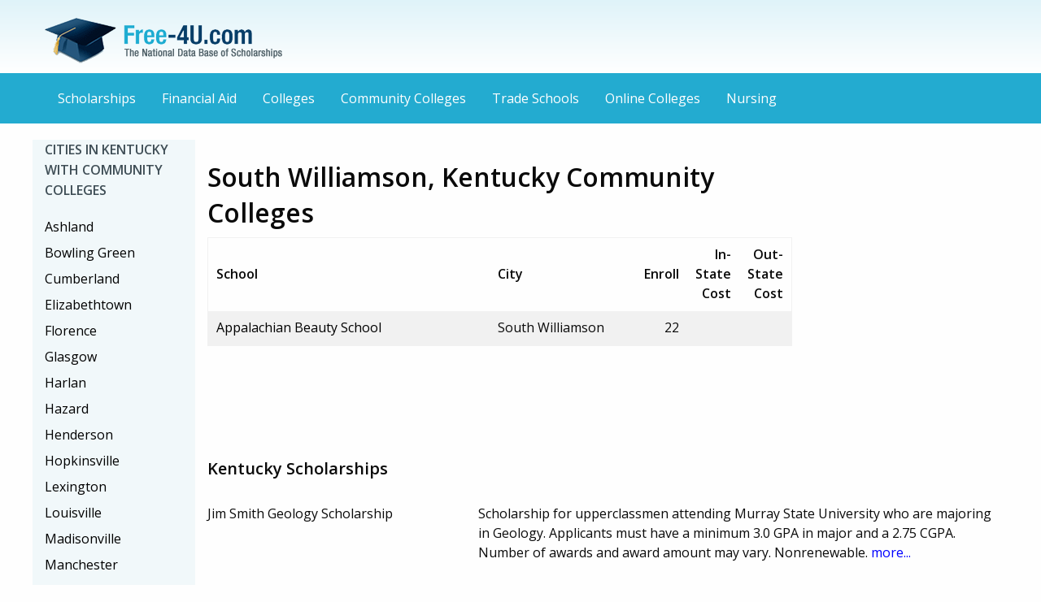

--- FILE ---
content_type: text/html
request_url: http://www.free-4u.com/Community-Colleges/South-Williamson-KY-Community-Colleges.html
body_size: 5359
content:











































<!doctype html>
<html class="no-js" lang="en">
  <head>
    <meta charset="utf-8" />
    <meta http-equiv="x-ua-compatible" content="ie=edge">
    <meta name="viewport" content="width=device-width, initial-scale=1.0" />
	<meta name="description" content="Free Community College and Scholarship Search for KY"/>
    <title>South Williamson, Kentucky Colleges and Universities - Scholarships, Costs, and Information</title>
	<link rel="stylesheet" href="new-css/foundation.css" />
    <link rel="stylesheet" href="new-css/custom.css" />
    <link rel="stylesheet" href="new-css/app.css" />
	<link rel='stylesheet' type='text/css' href='https://fonts.googleapis.com/css?family=Open+Sans:400,600'>
	<script async id="ce-widget-js" src="https://widget.campusexplorer.com/js/widget.js"></script>
  </head>
  <body>
	<a name="top"></a><header role="banner">
	<div class="row">
      <div class="small-6 columns vspace">
		<a href="/"><img src="new-img/Free-4U-logo-update.png" alt="Free-4U.com - The National Data Base of Scholarships" /></a>
	  </div>

	</div>
	</header>
	<nav class="top-bar" role="navigation">
	<div class="title-bar" data-responsive-toggle="menu" data-hide-for="medium">
	  <button class="menu-icon" type="button" data-toggle></button>
	  <div class="title-bar-title">Menu</div>
	</div>
	<div class="row" id="menu">
		<div class="large-12 columns">
			<ul class="vertical medium-horizontal menu">
				<li><a href="http://www.free-4u.com/">Scholarships</a></li>
				<li><a href="http://www.free-4u.com/financial-aid.html">Financial Aid</a></li>
				<li><a href="http://www.free-4u.com/Community-Colleges">Colleges</a></li>
				<li><a href="http://www.free-4u.com/Community-Colleges">Community Colleges</a></li>
				<li><a href="http://www.free-4u.com/Trade-Schools">Trade Schools</a></li>
				<li><a href="http://www.free-4u.com/Online-Colleges">Online Colleges</a></li>
				<li><a href="http://www.free-4u.com/Nursing">Nursing</a></li>
			</ul>
		  </div>
    </div>
	</nav>
	<main role="main">
	<div class="row">
	<div class="large-push-2 large-10 columns">
	<section>
			
			<div class="row">
			  <div class="medium-12 columns">
				<div class="row" > 
					<div class="medium-9 columns">
<div class="schoolTable">  
  <div class="schoolBlock">
  <br />
  
  <h1>South Williamson, Kentucky Community Colleges</h1>
  
<table width="100%" border="0" cellspacing="0">
	
  <tr>
    <th align="left" scope="col" width="350px">School</th>
    <th align="left" scope="col" width="180px">City</th>
    <th align="left" scope="col" style=";text-align:right;">Enroll</th>
    <th align="left" scope="col" style=";text-align:right;">In-State Cost</th>
    <th align="left" scope="col" style=";text-align:right;">Out-State Cost</th>
    </tr>




  <tr class="oddRow" height="30px">	 

    <td><a href="http://www.free-4u.com/Community-Colleges/Appalachian-Beauty-School.html">Appalachian Beauty School</a></td>
    <td>South Williamson</td>
    <td style="padding-left:5px;text-align:right;"> 22 </td>
    <td style="padding-left:20px;text-align:right;"> </td>
    <td style="padding-left:20px;text-align:right;"> </td>
    </tr>
    

</table>
</div> 
<!-- close SchoolTable -->

</div>
<!-- close SchoolBlock -->		


					<div align="left">
						<script async src="//pagead2.googlesyndication.com/pagead/js/adsbygoogle.js"></script>
						<!-- Free-4U context LB -->
						<ins class="adsbygoogle"
						     style="display:inline-block;width:728px;height:90px"
						     data-ad-client="ca-pub-3766134139832312"
						     data-ad-slot="6578174821"></ins>
						<script>
						(adsbygoogle = window.adsbygoogle || []).push({});
						</script>
					</div>


					
					</div>
					


					
					<div class="medium-3 columns" style="margin-bottom: -10px;">
				
						<div class="campusexplorer-widget" data-ce-source="sa-E7EA662D"  data-ce-ipeds_id=""></div>
					
						
										
						</div>	
						
						
					</div>
					
	</section>







<h3 class="vspace">Kentucky Scholarships</h3>


			
			
			<div class="row odd">
					<div class="small-4 large-4 columns">
						Jim Smith Geology Scholarship
					</div>
					<div class="small-8 large-8 columns">
						  Scholarship for upperclassmen attending Murray State University who are majoring in Geology.  Applicants must have a minimum 3.0 GPA in major and a 2.75 CGPA.  Number of awards and award amount may vary.  Nonrenewable. <a href="http://www.free-4u.com/Jim-Smith-Geology-Scholarship.html" style="color:blue;"> more...</a>
					</div>
			</div>
			
			
			<div class="row odd">
					<div class="small-4 large-4 columns">
						Dr. Marvin D. & Eunice J. Mills Multicultural Endowed Scholarship
					</div>
					<div class="small-8 large-8 columns">
						  Scholarship for incoming freshmen and transfer students enrolling at Murray State University.  Incoming freshmen must have graduated in top 25% of class, have a minimum ACT score of 21 and leadership abilities.  Transfer students must have a minimum 2.75 GPA and completed at least 12 credit hours.  Recipients must become a peer mentor during second year at MSU.  Number of awards and award amount may vary.  Nonrenewable. <a href="http://www.free-4u.com/Dr-Marvin-D-Eunice-J-Mills-Multicultural-Endowed-Scholarship.html" style="color:blue;"> more...</a>
					</div>
			</div>
			
			
			<div class="row odd">
					<div class="small-4 large-4 columns">
						Lloyd E. Alexander Biology Award
					</div>
					<div class="small-8 large-8 columns">
						  Scholarship for freshmen attending Kentucky State University who are majoring in Biology.  Selection based on merit and character.  Due date, award amount and number of awards may vary.  Nonrenewable. <a href="http://www.free-4u.com/Lloyd-E-Alexander-Biology-Award.html" style="color:blue;"> more...</a>
					</div>
			</div>
			
			
			<div class="row odd">
					<div class="small-4 large-4 columns">
						William J. Morrissey Chase College Foundation Student Scholarship
					</div>
					<div class="small-8 large-8 columns">
						  Scholarship for graduate students attending Northern Kentucky University who are enrolled in the Chase College of Law.  Applicants must have academic potential.  Number of awards and award amount varies.  Nonrenewable. <a href="http://www.free-4u.com/William-J-Morrissey-Chase-College-Foundation-Student-Scholarship.html" style="color:blue;"> more...</a>
					</div>
			</div>
			
			
			<div class="row odd">
					<div class="small-4 large-4 columns">
						Marcus Nickell Education Scholarship
					</div>
					<div class="small-8 large-8 columns">
						  Scholarship for residents of western Kentucky or west Tennessee who are juniors or seniors attending Murray State University and are majoring in Education.  Applicants must have a minimum 2.5 GPA.  Number of awards and award amount may vary.  Nonrenewable. <a href="http://www.free-4u.com/Marcus-Nickell-Education-Scholarship.html" style="color:blue;"> more...</a>
					</div>
			</div>
			
			
			<div class="row odd">
					<div class="small-4 large-4 columns">
						Veterans' Dependents Scholarship (507)
					</div>
					<div class="small-8 large-8 columns">
						  Scholarship for undergraduate students attending Northern Kentucky University who are dependents of wartime servicemen, or deceased servicemen while on active duty or is deceased due to a service connected disability while on active duty.  Servicemen must have been Kentucky residents at the time of of service.  Dependent children must be 23 years of age or younger.  Number of awards and award amount varies.  Renewable. <a href="http://www.free-4u.com/" style="color:blue;"> more...</a>
					</div>
			</div>
			
			
			<div class="row odd">
					<div class="small-4 large-4 columns">
						Educational Diversity Housing Scholarship
					</div>
					<div class="small-8 large-8 columns">
						  Scholarship for first-time freshmen, continuing students or transfer students attending Northern Kentucky University who can add to the multicultural and socioeconomic atmosphere on campus.  Applicants must have a minimum 2.0 GPA and be a U.S. citizen or permanent resident.  Number of awards and award amount varies.  Renewable. <a href="http://www.free-4u.com/Educational-Diversity-Housing-Scholarship.html" style="color:blue;"> more...</a>
					</div>
			</div>
			
			
			<div class="row odd">
					<div class="small-4 large-4 columns">
						Donald Hardy Memorial Scholarship
					</div>
					<div class="small-8 large-8 columns">
						  Scholarship for graduate students attending Murray State University who are majoring in a Master of Public Administration.  Number of awards and award amount may vary.  Nonrenewable. <a href="http://www.free-4u.com/Donald-Hardy-Memorial-Scholarship.html" style="color:blue;"> more...</a>
					</div>
			</div>
			
			
			<div class="row odd">
					<div class="small-4 large-4 columns">
						Ashley Mixon Psychology Award
					</div>
					<div class="small-8 large-8 columns">
						  Scholarship for juniors or seniors attending Kentucky State University who are majoring in Psychology.  Applicants must have attended KSU for at least two year and have a minimum 3.3 GPA.  Due date and number of awards may vary.  Nonrenewable. <a href="http://www.free-4u.com/Ashley-Mixon-Psychology-Award.html" style="color:blue;"> more...</a>
					</div>
			</div>
			
			
			<div class="row odd">
					<div class="small-4 large-4 columns">
						Frank Ross Ellis Memorial Scholarship
					</div>
					<div class="small-8 large-8 columns">
						  Scholarship for upperclassmen or graduate students attending Murray State University who are majoring in Political Science.  Upperclassmen must have a minimum 3.0 GPA and graduates must have a minimum 3.5.  Number of awards and award amount may vary.  Nonrenewable. <a href="http://www.free-4u.com/Frank-Ross-Ellis-Memorial-Scholarship.html" style="color:blue;"> more...</a>
					</div>
			</div>
			
			
			<div class="row odd">
					<div class="small-4 large-4 columns">
						Frank L. Atkinson Scholarship
					</div>
					<div class="small-8 large-8 columns">
						  Scholarship for Kentucky residents who are college seniors enrolled at Western Kentucky University English Department majoring in English.  Students must have a minimum 3.0 GPA and be active in the department.  Number of awards and award amount may vary.  An essay must be included with application packet. <a href="http://www.free-4u.com/Frank-L-Atkinson-Scholarship.html" style="color:blue;"> more...</a>
					</div>
			</div>
			
			
			<div class="row odd">
					<div class="small-4 large-4 columns">
						J.E. Duncan Art Award
					</div>
					<div class="small-8 large-8 columns">
						  Scholarship for undergraduate students attending Morehead State University who are majoring in Art.  Selection is based on academic achievement, talent and potential.  Deadlines and award amounts may vary.  Nonrenewable.  Contact the Department of Art for more information. <a href="http://www.free-4u.com/J-E-Duncan-Art-Award.html" style="color:blue;"> more...</a>
					</div>
			</div>
			
			
			<div class="row odd">
					<div class="small-4 large-4 columns">
						Jim Glass Memorial Scholarship
					</div>
					<div class="small-8 large-8 columns">
						  Scholarship for full-time undergraduate students attending Morehead State University who are partipants on the school's varsity golf team.  Selection based on academic achievement, talent and potential.  Deadlines and award amounts may vary.  Nonrenewable.  Contact the Office of Athletics for more information. <a href="http://www.free-4u.com/Jim-Glass-Memorial-Scholarship.html" style="color:blue;"> more...</a>
					</div>
			</div>
			
			
			<div class="row odd">
					<div class="small-4 large-4 columns">
						Dr. Marvin W. Russell-Dr. Robert S. Hall Scholarship
					</div>
					<div class="small-8 large-8 columns">
						  Scholarship for college freshmen enrolled full-time at Western Kentucky University majoring in Physics.  Number of awards and award amount may vary. <a href="http://www.free-4u.com/Dr-Marvin-W-Russell-Dr-Robert-S-Hall-Scholarship.html" style="color:blue;"> more...</a>
					</div>
			</div>
			
			
			<div class="row odd">
					<div class="small-4 large-4 columns">
						Financial Assistance for Student Success Scholarship
					</div>
					<div class="small-8 large-8 columns">
						  Scholarship for undergraduate students attending Murray State University.  Applicants must have a minimum 2.5 GPA.  Preference given to applicants with extreme financial need, or residents of Kentucky, or applicants with learning disabilities.  Number of awards and award amount may vary.  Nonrenewable; but recipients may reapply and compete annually. <a href="http://www.free-4u.com/Financial-Assistance-for-Student-Success-Scholarship.html" style="color:blue;"> more...</a>
					</div>
			</div>
			
			
			<div class="row odd">
					<div class="small-4 large-4 columns">
						Kyle Bates Memorial Agriculture Scholarship
					</div>
					<div class="small-8 large-8 columns">
						  Scholarship for upperclassmen attending Murray State University who are majoring in Agriculture.  Applicants must have financial need.  Number of awards and award amount may vary.  Nonrenewable. <a href="http://www.free-4u.com/Kyle-Bates-Memorial-Agriculture-Scholarship.html" style="color:blue;"> more...</a>
					</div>
			</div>
			
			
			<div class="row odd">
					<div class="small-4 large-4 columns">
						Philip B. Hayden Memorial Scholarship
					</div>
					<div class="small-8 large-8 columns">
						  Scholarship for undergraduate students attending Brescia University who are pursuing studies in Pre-Law.  Selection based on potential.  Due date and number of awards may vary. <a href="http://www.free-4u.com/Philip-B-Hayden-Memorial-Scholarship.html" style="color:blue;"> more...</a>
					</div>
			</div>
			
			
			<div class="row odd">
					<div class="small-4 large-4 columns">
						Blake Scholarship
					</div>
					<div class="small-8 large-8 columns">
						  Scholarship for incoming freshmen enrolling at Eastern Kentucky University and will be enrolled in the College of Agriculture.  Applicants must have a minimum ACT score of 21.  Due date and number of awards may vary.  Renewable. <a href="http://www.free-4u.com/Blake-Scholarship.html" style="color:blue;"> more...</a>
					</div>
			</div>
			
			
			<div class="row odd">
					<div class="small-4 large-4 columns">
						Robert H. Castellini Foundation II Honors Program Scholarship for Business Majors
					</div>
					<div class="small-8 large-8 columns">
						  Scholarship for undergraduate students attending Northern Kentucky University enrolled in the NKU Honors Program and are majoring in Business.  Applicants must have a minimum 3.5 GPA completed at least 12 credit hours, and taken HNR 101.  Number of awards and award amount varies.  Nonrenewable. <a href="http://www.free-4u.com/Robert-H-Castellini-Foundation-II-Honors-Program-Scholarship-for-Business-Majors.html" style="color:blue;"> more...</a>
					</div>
			</div>
			
			
			<div class="row odd">
					<div class="small-4 large-4 columns">
						WKU Glasgow Golf Tournament Scholarship
					</div>
					<div class="small-8 large-8 columns">
						  Scholarship for Adair, Allen, Barren Clinton, Cumberland, Green, Hart, Metcalfe, Monroe, Russell, or Taylor County, Kentucky residents who are college freshmen enrolled full-time at Western Kentucky University Glasgow Campus.  Number of awards and award amount may vary. <a href="http://www.free-4u.com/WKU-Glasgow-Golf-Tournament-Scholarship.html" style="color:blue;"> more...</a>
					</div>
			</div>
			
			
			<p><a href="scholarships.html" style="color:blue;">Click here for complete scholarship searching.</a></p>
		</section>


					<div align="center">
						<script async src="//pagead2.googlesyndication.com/pagead/js/adsbygoogle.js"></script>
						<!-- Free-4U context LB -->
						<ins class="adsbygoogle"
						     style="display:inline-block;width:728px;height:90px"
						     data-ad-client="ca-pub-3766134139832312"
						     data-ad-slot="6578174821"></ins>
						<script>
						(adsbygoogle = window.adsbygoogle || []).push({});
						</script>
					</div>




		</div>
		<aside>
		<div class="large-pull-10 large-2 columns role="navigation" aria-label="state navigation" style="background-color:#f1f8fa;">
				<ul class="vertical menu vertical-menu" role="navigation">
				<li class="menu-title">Cities in Kentucky with Community Colleges</li>
				<li><a href="http://www.free-4u.com/Community-Colleges/--KY-Community-Colleges.html"> </a></li>
				<li><a href="http://www.free-4u.com/Community-Colleges/Ashland-KY-Community-Colleges.html">Ashland</a></li>
				<li><a href="http://www.free-4u.com/Community-Colleges/Bowling-Green-KY-Community-Colleges.html">Bowling Green</a></li>
				<li><a href="http://www.free-4u.com/Community-Colleges/Cumberland-KY-Community-Colleges.html">Cumberland</a></li>
				<li><a href="http://www.free-4u.com/Community-Colleges/Elizabethtown-KY-Community-Colleges.html">Elizabethtown</a></li>
				<li><a href="http://www.free-4u.com/Community-Colleges/Florence-KY-Community-Colleges.html">Florence</a></li>
				<li><a href="http://www.free-4u.com/Community-Colleges/Glasgow-KY-Community-Colleges.html">Glasgow</a></li>
				<li><a href="http://www.free-4u.com/Community-Colleges/Harlan-KY-Community-Colleges.html">Harlan</a></li>
				<li><a href="http://www.free-4u.com/Community-Colleges/Hazard-KY-Community-Colleges.html">Hazard</a></li>
				<li><a href="http://www.free-4u.com/Community-Colleges/Henderson-KY-Community-Colleges.html">Henderson</a></li>
				<li><a href="http://www.free-4u.com/Community-Colleges/Hopkinsville-KY-Community-Colleges.html">Hopkinsville</a></li>
				<li><a href="http://www.free-4u.com/Community-Colleges/Lexington-KY-Community-Colleges.html">Lexington</a></li>
				<li><a href="http://www.free-4u.com/Community-Colleges/Louisville-KY-Community-Colleges.html">Louisville</a></li>
				<li><a href="http://www.free-4u.com/Community-Colleges/Madisonville-KY-Community-Colleges.html">Madisonville</a></li>
				<li><a href="http://www.free-4u.com/Community-Colleges/Manchester-KY-Community-Colleges.html">Manchester</a></li>
				<li><a href="http://www.free-4u.com/Community-Colleges/Maysville-KY-Community-Colleges.html">Maysville</a></li>
				<li><a href="http://www.free-4u.com/Community-Colleges/Middlesboro-KY-Community-Colleges.html">Middlesboro</a></li>
				<li><a href="http://www.free-4u.com/Community-Colleges/Mount-Sterling-KY-Community-Colleges.html">Mount Sterling</a></li>
				<li><a href="http://www.free-4u.com/Community-Colleges/Newport-KY-Community-Colleges.html">Newport</a></li>
				<li><a href="http://www.free-4u.com/Community-Colleges/Nicholasville-KY-Community-Colleges.html">Nicholasville</a></li>
				<li><a href="http://www.free-4u.com/Community-Colleges/Owensboro-KY-Community-Colleges.html">Owensboro</a></li>
				<li><a href="http://www.free-4u.com/Community-Colleges/Paducah-KY-Community-Colleges.html">Paducah</a></li>
				<li><a href="http://www.free-4u.com/Community-Colleges/Prestonsburg-KY-Community-Colleges.html">Prestonsburg</a></li>
				<li><a href="http://www.free-4u.com/Community-Colleges/Russell-KY-Community-Colleges.html">Russell</a></li>
				<li><a href="http://www.free-4u.com/Community-Colleges/Scottsville-KY-Community-Colleges.html">Scottsville</a></li>
				<li><a href="http://www.free-4u.com/Community-Colleges/Somerset-KY-Community-Colleges.html">Somerset</a></li>
				<li><a href="http://www.free-4u.com/Community-Colleges/South-Williamson-KY-Community-Colleges.html">South Williamson</a></li>
				<li><a href="http://www.free-4u.com/Community-Colleges/Whitesburg-KY-Community-Colleges.html">Whitesburg</a></li>

			</ul>
			<hr>
			<ul class="vertical menu vertical-menu" role="navigation">
<li class="menu-title">Colleges by State</li>
<li><a href="http://www.free-4u.com/Community-Colleges/Alaska-Community-Colleges.html">Alaska</a></li>
<li><a href="http://www.free-4u.com/Community-Colleges/Alabama-Community-Colleges.html">Alabama</a></li>
<li><a href="http://www.free-4u.com/Community-Colleges/Arkansas-Community-Colleges.html">Arkansas</a></li>
<li><a href="http://www.free-4u.com/Community-Colleges/Arizona-Community-Colleges.html">Arizona</a></li>
<li><a href="http://www.free-4u.com/Community-Colleges/California-Community-Colleges.html">California</a></li>
<li><a href="http://www.free-4u.com/Community-Colleges/Colorado-Community-Colleges.html">Colorado</a></li>
<li><a href="http://www.free-4u.com/Community-Colleges/Connecticut-Community-Colleges.html">Connecticut</a></li>
<li><a href="http://www.free-4u.com/Community-Colleges/District-of-Columbia-Community-Colleges.html">District of Columbia</a></li>
<li><a href="http://www.free-4u.com/Community-Colleges/Delaware-Community-Colleges.html">Delaware</a></li>
<li><a href="http://www.free-4u.com/Community-Colleges/Florida-Community-Colleges.html">Florida</a></li>
<li><a href="http://www.free-4u.com/Community-Colleges/Georgia-Community-Colleges.html">Georgia</a></li>
<li><a href="http://www.free-4u.com/Community-Colleges/Hawaii-Community-Colleges.html">Hawaii</a></li>
<li><a href="http://www.free-4u.com/Community-Colleges/Iowa-Community-Colleges.html">Iowa</a></li>
<li><a href="http://www.free-4u.com/Community-Colleges/Idaho-Community-Colleges.html">Idaho</a></li>
<li><a href="http://www.free-4u.com/Community-Colleges/Illinois-Community-Colleges.html">Illinois</a></li>
<li><a href="http://www.free-4u.com/Community-Colleges/Indiana-Community-Colleges.html">Indiana</a></li>
<li><a href="http://www.free-4u.com/Community-Colleges/Kansas-Community-Colleges.html">Kansas</a></li>
<li><a href="http://www.free-4u.com/Community-Colleges/Kentucky-Community-Colleges.html">Kentucky</a></li>
<li><a href="http://www.free-4u.com/Community-Colleges/Louisiana-Community-Colleges.html">Louisiana</a></li>
<li><a href="http://www.free-4u.com/Community-Colleges/Massachusetts-Community-Colleges.html">Massachusetts</a></li>
<li><a href="http://www.free-4u.com/Community-Colleges/Maryland-Community-Colleges.html">Maryland</a></li>
<li><a href="http://www.free-4u.com/Community-Colleges/Maine-Community-Colleges.html">Maine</a></li>
<li><a href="http://www.free-4u.com/Community-Colleges/Michigan-Community-Colleges.html">Michigan</a></li>
<li><a href="http://www.free-4u.com/Community-Colleges/Minnesota-Community-Colleges.html">Minnesota</a></li>
<li><a href="http://www.free-4u.com/Community-Colleges/Missouri-Community-Colleges.html">Missouri</a></li>
<li><a href="http://www.free-4u.com/Community-Colleges/Mississippi-Community-Colleges.html">Mississippi</a></li>
<li><a href="http://www.free-4u.com/Community-Colleges/Montana-Community-Colleges.html">Montana</a></li>
<li><a href="http://www.free-4u.com/Community-Colleges/North-Carolina-Community-Colleges.html">North Carolina</a></li>
<li><a href="http://www.free-4u.com/Community-Colleges/North-Dakota-Community-Colleges.html">North Dakota</a></li>
<li><a href="http://www.free-4u.com/Community-Colleges/Nebraska-Community-Colleges.html">Nebraska</a></li>
<li><a href="http://www.free-4u.com/Community-Colleges/New-Hampshire-Community-Colleges.html">New Hampshire</a></li>
<li><a href="http://www.free-4u.com/Community-Colleges/New-Jersey-Community-Colleges.html">New Jersey</a></li>
<li><a href="http://www.free-4u.com/Community-Colleges/New-Mexico-Community-Colleges.html">New Mexico</a></li>
<li><a href="http://www.free-4u.com/Community-Colleges/Nevada-Community-Colleges.html">Nevada</a></li>
<li><a href="http://www.free-4u.com/Community-Colleges/New-York-Community-Colleges.html">New York</a></li>
<li><a href="http://www.free-4u.com/Community-Colleges/Ohio-Community-Colleges.html">Ohio</a></li>
<li><a href="http://www.free-4u.com/Community-Colleges/Oklahoma-Community-Colleges.html">Oklahoma</a></li>
<li><a href="http://www.free-4u.com/Community-Colleges/Oregon-Community-Colleges.html">Oregon</a></li>
<li><a href="http://www.free-4u.com/Community-Colleges/Pennsylvania-Community-Colleges.html">Pennsylvania</a></li>
<li><a href="http://www.free-4u.com/Community-Colleges/Puerto-Rico-Community-Colleges.html">Puerto Rico</a></li>
<li><a href="http://www.free-4u.com/Community-Colleges/Rhode-Island-Community-Colleges.html">Rhode Island</a></li>
<li><a href="http://www.free-4u.com/Community-Colleges/South-Carolina-Community-Colleges.html">South Carolina</a></li>
<li><a href="http://www.free-4u.com/Community-Colleges/South-Dakota-Community-Colleges.html">South Dakota</a></li>
<li><a href="http://www.free-4u.com/Community-Colleges/Tennessee-Community-Colleges.html">Tennessee</a></li>
<li><a href="http://www.free-4u.com/Community-Colleges/Texas-Community-Colleges.html">Texas</a></li>
<li><a href="http://www.free-4u.com/Community-Colleges/Utah-Community-Colleges.html">Utah</a></li>
<li><a href="http://www.free-4u.com/Community-Colleges/Virginia-Community-Colleges.html">Virginia</a></li>
<li><a href="http://www.free-4u.com/Community-Colleges/Virgin-Islands-Community-Colleges.html">Virgin Islands</a></li>
<li><a href="http://www.free-4u.com/Community-Colleges/Vermont-Community-Colleges.html">Vermont</a></li>
<li><a href="http://www.free-4u.com/Community-Colleges/Washington-Community-Colleges.html">Washington</a></li>
<li><a href="http://www.free-4u.com/Community-Colleges/Wisconsin-Community-Colleges.html">Wisconsin</a></li>
<li><a href="http://www.free-4u.com/Community-Colleges/West-Virginia-Community-Colleges.html">West Virginia</a></li>
<li><a href="http://www.free-4u.com/Community-Colleges/Wyoming-Community-Colleges.html">Wyoming</a></li>
</ul>
		</div>
		</aside>
	</div>
	</main>
	<footer role="contentinfo">
		<div class="row">
			<div class="large-12 columns text-center">
				<p class="vspace2">Copyright © <script type="text/javascript">document.write(new Date().getFullYear());</script> Free-4u.com, All Rights Reserved | <a href="#top">Back to Top</a></p>
			</div>
		</div>
	</footer>
    <script src="new-js/vendor/jquery.min.js"></script>
    <script src="new-js/vendor/what-input.min.js"></script>
    <script src="new-js/foundation.min.js"></script>
    <script src="new-js/app.js"></script>
    <script>
  (function(i,s,o,g,r,a,m){i['GoogleAnalyticsObject']=r;i[r]=i[r]||function(){
  (i[r].q=i[r].q||[]).push(arguments)},i[r].l=1*new Date();a=s.createElement(o),
  m=s.getElementsByTagName(o)[0];a.async=1;a.src=g;m.parentNode.insertBefore(a,m)
  })(window,document,'script','//www.google-analytics.com/analytics.js','ga');

  ga('create', 'UA-26451889-2', 'auto');
  ga('send', 'pageview');

</script>
	<script>
	$('a[href*=#]:not([href=#])').click(function() {
		if (location.pathname.replace(/^\//,'') == this.pathname.replace(/^\//,'') 
			|| location.hostname == this.hostname) {

			var target = $(this.hash);
			target = target.length ? target : $('[name=' + this.hash.slice(1) +']');
			   if (target.length) {
				 $('html,body').animate({
					 scrollTop: target.offset().top
				}, 1000);
				return false;
			}
		}
	});
	</script>
  </body>
</html>

--- FILE ---
content_type: text/html; charset=utf-8
request_url: https://www.google.com/recaptcha/api2/aframe
body_size: 249
content:
<!DOCTYPE HTML><html><head><meta http-equiv="content-type" content="text/html; charset=UTF-8"></head><body><script nonce="fnzN9KLLArxzzxqZLciEYg">/** Anti-fraud and anti-abuse applications only. See google.com/recaptcha */ try{var clients={'sodar':'https://pagead2.googlesyndication.com/pagead/sodar?'};window.addEventListener("message",function(a){try{if(a.source===window.parent){var b=JSON.parse(a.data);var c=clients[b['id']];if(c){var d=document.createElement('img');d.src=c+b['params']+'&rc='+(localStorage.getItem("rc::a")?sessionStorage.getItem("rc::b"):"");window.document.body.appendChild(d);sessionStorage.setItem("rc::e",parseInt(sessionStorage.getItem("rc::e")||0)+1);localStorage.setItem("rc::h",'1769285802165');}}}catch(b){}});window.parent.postMessage("_grecaptcha_ready", "*");}catch(b){}</script></body></html>

--- FILE ---
content_type: text/plain
request_url: https://www.google-analytics.com/j/collect?v=1&_v=j102&a=576659056&t=pageview&_s=1&dl=http%3A%2F%2Fwww.free-4u.com%2FCommunity-Colleges%2FSouth-Williamson-KY-Community-Colleges.html&ul=en-us%40posix&dt=South%20Williamson%2C%20Kentucky%20Colleges%20and%20Universities%20-%20Scholarships%2C%20Costs%2C%20and%20Information&sr=1280x720&vp=1280x720&_u=IEBAAEABAAAAACAAI~&jid=881600472&gjid=1182422945&cid=1735041330.1769285801&tid=UA-26451889-2&_gid=1926052021.1769285801&_r=1&_slc=1&z=159594810
body_size: -284
content:
2,cG-GGJ6QNBDV2